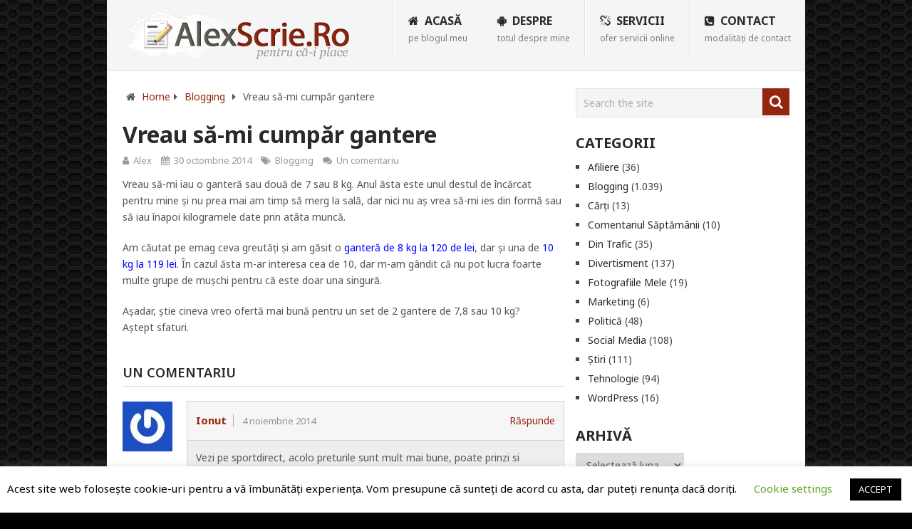

--- FILE ---
content_type: text/html; charset=UTF-8
request_url: https://alexscrie.ro/vreau-sa-mi-cumpar-gantere/
body_size: 17124
content:
<!DOCTYPE html>
<html class="no-js" lang="ro-RO">
<head>
	<meta charset="UTF-8">
	<!-- Always force latest IE rendering engine (even in intranet) & Chrome Frame -->
	<!--[if IE ]>
	<meta http-equiv="X-UA-Compatible" content="IE=edge,chrome=1">
	<![endif]-->
	<link rel="profile" href="https://gmpg.org/xfn/11" />
	
					<link rel="icon" href="https://alexscrie.ro/wp-content/uploads/2023/11/icon.png" type="image/x-icon" />
		
					<meta name="msapplication-TileImage" content="https://alexscrie.ro/wp-content/uploads/2012/12/icon.png">		
					<link rel="apple-touch-icon-precomposed" href="https://alexscrie.ro/wp-content/uploads/2012/12/icon.png">		
					<meta name="viewport" content="width=device-width, initial-scale=1">
			<meta name="apple-mobile-web-app-capable" content="yes">
			<meta name="apple-mobile-web-app-status-bar-style" content="black">
		
				<meta itemprop="name" content="AlexScrie.Ro" />

												<meta itemprop="creator accountablePerson" content="Alexandru Ababei" />
								<link rel="pingback" href="https://alexscrie.ro/xmlrpc.php" />
	<meta name='robots' content='index, follow, max-image-preview:large, max-snippet:-1, max-video-preview:-1' />
<script type="text/javascript">document.documentElement.className = document.documentElement.className.replace( /\bno-js\b/,'js' );</script>
	<!-- This site is optimized with the Yoast SEO plugin v26.6 - https://yoast.com/wordpress/plugins/seo/ -->
	<title>Vreau să-mi cumpăr gantere  - AlexScrie.Ro</title>
	<link rel="canonical" href="https://alexscrie.ro/vreau-sa-mi-cumpar-gantere/" />
	<meta property="og:locale" content="ro_RO" />
	<meta property="og:type" content="article" />
	<meta property="og:title" content="Vreau să-mi cumpăr gantere  - AlexScrie.Ro" />
	<meta property="og:description" content="Vreau să-mi iau o ganteră sau două de 7 sau 8 kg. Anul ăsta este unul destul de încărcat pentru mine și nu prea mai am timp să merg la sală, dar nici nu aș vrea să-mi ies din formă sau să iau înapoi kilogramele date prin atâta muncă. Am căutat pe emag ceva greutăți și am găsit o ganteră de 8 kg la 120 de lei, dar și una de 10 kg la 119 lei. În cazul ăsta m-ar interesa cea de 10, dar m-am gândit că nu pot lucra foarte multe grupe de mușchi pentru că este doar" />
	<meta property="og:url" content="https://alexscrie.ro/vreau-sa-mi-cumpar-gantere/" />
	<meta property="og:site_name" content="AlexScrie.Ro" />
	<meta property="article:publisher" content="https://www.facebook.com/AlexScrieRO" />
	<meta property="article:author" content="https://www.facebook.com/AlexScrieRO" />
	<meta property="article:published_time" content="2014-10-30T21:28:33+00:00" />
	<meta name="author" content="Alex" />
	<meta name="twitter:label1" content="Scris de" />
	<meta name="twitter:data1" content="Alex" />
	<meta name="twitter:label2" content="Timp estimat pentru citire" />
	<meta name="twitter:data2" content="1 minut" />
	<script type="application/ld+json" class="yoast-schema-graph">{"@context":"https://schema.org","@graph":[{"@type":"Article","@id":"https://alexscrie.ro/vreau-sa-mi-cumpar-gantere/#article","isPartOf":{"@id":"https://alexscrie.ro/vreau-sa-mi-cumpar-gantere/"},"author":{"name":"Alex","@id":"https://alexscrie.ro/#/schema/person/2e7472a1b32d0923d6b6b50f9110ad21"},"headline":"Vreau să-mi cumpăr gantere","datePublished":"2014-10-30T21:28:33+00:00","mainEntityOfPage":{"@id":"https://alexscrie.ro/vreau-sa-mi-cumpar-gantere/"},"wordCount":129,"commentCount":1,"publisher":{"@id":"https://alexscrie.ro/#/schema/person/2e7472a1b32d0923d6b6b50f9110ad21"},"articleSection":["Blogging"],"inLanguage":"ro-RO","potentialAction":[{"@type":"CommentAction","name":"Comment","target":["https://alexscrie.ro/vreau-sa-mi-cumpar-gantere/#respond"]}]},{"@type":"WebPage","@id":"https://alexscrie.ro/vreau-sa-mi-cumpar-gantere/","url":"https://alexscrie.ro/vreau-sa-mi-cumpar-gantere/","name":"Vreau să-mi cumpăr gantere - AlexScrie.Ro","isPartOf":{"@id":"https://alexscrie.ro/#website"},"datePublished":"2014-10-30T21:28:33+00:00","breadcrumb":{"@id":"https://alexscrie.ro/vreau-sa-mi-cumpar-gantere/#breadcrumb"},"inLanguage":"ro-RO","potentialAction":[{"@type":"ReadAction","target":["https://alexscrie.ro/vreau-sa-mi-cumpar-gantere/"]}]},{"@type":"BreadcrumbList","@id":"https://alexscrie.ro/vreau-sa-mi-cumpar-gantere/#breadcrumb","itemListElement":[{"@type":"ListItem","position":1,"name":"Home","item":"https://alexscrie.ro/"},{"@type":"ListItem","position":2,"name":"Vreau să-mi cumpăr gantere"}]},{"@type":"WebSite","@id":"https://alexscrie.ro/#website","url":"https://alexscrie.ro/","name":"AlexScrie.Ro","description":"un blog scris de Alexandru Ababei","publisher":{"@id":"https://alexscrie.ro/#/schema/person/2e7472a1b32d0923d6b6b50f9110ad21"},"potentialAction":[{"@type":"SearchAction","target":{"@type":"EntryPoint","urlTemplate":"https://alexscrie.ro/?s={search_term_string}"},"query-input":{"@type":"PropertyValueSpecification","valueRequired":true,"valueName":"search_term_string"}}],"inLanguage":"ro-RO"},{"@type":["Person","Organization"],"@id":"https://alexscrie.ro/#/schema/person/2e7472a1b32d0923d6b6b50f9110ad21","name":"Alex","image":{"@type":"ImageObject","inLanguage":"ro-RO","@id":"https://alexscrie.ro/#/schema/person/image/","url":"https://alexscrie.ro/wp-content/uploads/2018/12/logo-alexscrie-1-e1544991327822.png","contentUrl":"https://alexscrie.ro/wp-content/uploads/2018/12/logo-alexscrie-1-e1544991327822.png","width":250,"height":199,"caption":"Alex"},"logo":{"@id":"https://alexscrie.ro/#/schema/person/image/"},"sameAs":["https://alexscrie.ro/","https://www.facebook.com/AlexScrieRO"]}]}</script>
	<!-- / Yoast SEO plugin. -->


<link rel='dns-prefetch' href='//www.googletagmanager.com' />
<link rel="alternate" type="application/rss+xml" title="AlexScrie.Ro &raquo; Flux" href="https://alexscrie.ro/feed/" />
<link rel="alternate" type="application/rss+xml" title="AlexScrie.Ro &raquo; Flux comentarii" href="https://alexscrie.ro/comments/feed/" />
<link rel="alternate" type="application/rss+xml" title="Flux comentarii AlexScrie.Ro &raquo; Vreau să-mi cumpăr gantere" href="https://alexscrie.ro/vreau-sa-mi-cumpar-gantere/feed/" />
<link rel="alternate" title="oEmbed (JSON)" type="application/json+oembed" href="https://alexscrie.ro/wp-json/oembed/1.0/embed?url=https%3A%2F%2Falexscrie.ro%2Fvreau-sa-mi-cumpar-gantere%2F" />
<link rel="alternate" title="oEmbed (XML)" type="text/xml+oembed" href="https://alexscrie.ro/wp-json/oembed/1.0/embed?url=https%3A%2F%2Falexscrie.ro%2Fvreau-sa-mi-cumpar-gantere%2F&#038;format=xml" />
<style id='wp-img-auto-sizes-contain-inline-css' type='text/css'>
img:is([sizes=auto i],[sizes^="auto," i]){contain-intrinsic-size:3000px 1500px}
/*# sourceURL=wp-img-auto-sizes-contain-inline-css */
</style>
<style id='wp-emoji-styles-inline-css' type='text/css'>

	img.wp-smiley, img.emoji {
		display: inline !important;
		border: none !important;
		box-shadow: none !important;
		height: 1em !important;
		width: 1em !important;
		margin: 0 0.07em !important;
		vertical-align: -0.1em !important;
		background: none !important;
		padding: 0 !important;
	}
/*# sourceURL=wp-emoji-styles-inline-css */
</style>
<style id='wp-block-library-inline-css' type='text/css'>
:root{--wp-block-synced-color:#7a00df;--wp-block-synced-color--rgb:122,0,223;--wp-bound-block-color:var(--wp-block-synced-color);--wp-editor-canvas-background:#ddd;--wp-admin-theme-color:#007cba;--wp-admin-theme-color--rgb:0,124,186;--wp-admin-theme-color-darker-10:#006ba1;--wp-admin-theme-color-darker-10--rgb:0,107,160.5;--wp-admin-theme-color-darker-20:#005a87;--wp-admin-theme-color-darker-20--rgb:0,90,135;--wp-admin-border-width-focus:2px}@media (min-resolution:192dpi){:root{--wp-admin-border-width-focus:1.5px}}.wp-element-button{cursor:pointer}:root .has-very-light-gray-background-color{background-color:#eee}:root .has-very-dark-gray-background-color{background-color:#313131}:root .has-very-light-gray-color{color:#eee}:root .has-very-dark-gray-color{color:#313131}:root .has-vivid-green-cyan-to-vivid-cyan-blue-gradient-background{background:linear-gradient(135deg,#00d084,#0693e3)}:root .has-purple-crush-gradient-background{background:linear-gradient(135deg,#34e2e4,#4721fb 50%,#ab1dfe)}:root .has-hazy-dawn-gradient-background{background:linear-gradient(135deg,#faaca8,#dad0ec)}:root .has-subdued-olive-gradient-background{background:linear-gradient(135deg,#fafae1,#67a671)}:root .has-atomic-cream-gradient-background{background:linear-gradient(135deg,#fdd79a,#004a59)}:root .has-nightshade-gradient-background{background:linear-gradient(135deg,#330968,#31cdcf)}:root .has-midnight-gradient-background{background:linear-gradient(135deg,#020381,#2874fc)}:root{--wp--preset--font-size--normal:16px;--wp--preset--font-size--huge:42px}.has-regular-font-size{font-size:1em}.has-larger-font-size{font-size:2.625em}.has-normal-font-size{font-size:var(--wp--preset--font-size--normal)}.has-huge-font-size{font-size:var(--wp--preset--font-size--huge)}.has-text-align-center{text-align:center}.has-text-align-left{text-align:left}.has-text-align-right{text-align:right}.has-fit-text{white-space:nowrap!important}#end-resizable-editor-section{display:none}.aligncenter{clear:both}.items-justified-left{justify-content:flex-start}.items-justified-center{justify-content:center}.items-justified-right{justify-content:flex-end}.items-justified-space-between{justify-content:space-between}.screen-reader-text{border:0;clip-path:inset(50%);height:1px;margin:-1px;overflow:hidden;padding:0;position:absolute;width:1px;word-wrap:normal!important}.screen-reader-text:focus{background-color:#ddd;clip-path:none;color:#444;display:block;font-size:1em;height:auto;left:5px;line-height:normal;padding:15px 23px 14px;text-decoration:none;top:5px;width:auto;z-index:100000}html :where(.has-border-color){border-style:solid}html :where([style*=border-top-color]){border-top-style:solid}html :where([style*=border-right-color]){border-right-style:solid}html :where([style*=border-bottom-color]){border-bottom-style:solid}html :where([style*=border-left-color]){border-left-style:solid}html :where([style*=border-width]){border-style:solid}html :where([style*=border-top-width]){border-top-style:solid}html :where([style*=border-right-width]){border-right-style:solid}html :where([style*=border-bottom-width]){border-bottom-style:solid}html :where([style*=border-left-width]){border-left-style:solid}html :where(img[class*=wp-image-]){height:auto;max-width:100%}:where(figure){margin:0 0 1em}html :where(.is-position-sticky){--wp-admin--admin-bar--position-offset:var(--wp-admin--admin-bar--height,0px)}@media screen and (max-width:600px){html :where(.is-position-sticky){--wp-admin--admin-bar--position-offset:0px}}

/*# sourceURL=wp-block-library-inline-css */
</style><style id='global-styles-inline-css' type='text/css'>
:root{--wp--preset--aspect-ratio--square: 1;--wp--preset--aspect-ratio--4-3: 4/3;--wp--preset--aspect-ratio--3-4: 3/4;--wp--preset--aspect-ratio--3-2: 3/2;--wp--preset--aspect-ratio--2-3: 2/3;--wp--preset--aspect-ratio--16-9: 16/9;--wp--preset--aspect-ratio--9-16: 9/16;--wp--preset--color--black: #000000;--wp--preset--color--cyan-bluish-gray: #abb8c3;--wp--preset--color--white: #ffffff;--wp--preset--color--pale-pink: #f78da7;--wp--preset--color--vivid-red: #cf2e2e;--wp--preset--color--luminous-vivid-orange: #ff6900;--wp--preset--color--luminous-vivid-amber: #fcb900;--wp--preset--color--light-green-cyan: #7bdcb5;--wp--preset--color--vivid-green-cyan: #00d084;--wp--preset--color--pale-cyan-blue: #8ed1fc;--wp--preset--color--vivid-cyan-blue: #0693e3;--wp--preset--color--vivid-purple: #9b51e0;--wp--preset--gradient--vivid-cyan-blue-to-vivid-purple: linear-gradient(135deg,rgb(6,147,227) 0%,rgb(155,81,224) 100%);--wp--preset--gradient--light-green-cyan-to-vivid-green-cyan: linear-gradient(135deg,rgb(122,220,180) 0%,rgb(0,208,130) 100%);--wp--preset--gradient--luminous-vivid-amber-to-luminous-vivid-orange: linear-gradient(135deg,rgb(252,185,0) 0%,rgb(255,105,0) 100%);--wp--preset--gradient--luminous-vivid-orange-to-vivid-red: linear-gradient(135deg,rgb(255,105,0) 0%,rgb(207,46,46) 100%);--wp--preset--gradient--very-light-gray-to-cyan-bluish-gray: linear-gradient(135deg,rgb(238,238,238) 0%,rgb(169,184,195) 100%);--wp--preset--gradient--cool-to-warm-spectrum: linear-gradient(135deg,rgb(74,234,220) 0%,rgb(151,120,209) 20%,rgb(207,42,186) 40%,rgb(238,44,130) 60%,rgb(251,105,98) 80%,rgb(254,248,76) 100%);--wp--preset--gradient--blush-light-purple: linear-gradient(135deg,rgb(255,206,236) 0%,rgb(152,150,240) 100%);--wp--preset--gradient--blush-bordeaux: linear-gradient(135deg,rgb(254,205,165) 0%,rgb(254,45,45) 50%,rgb(107,0,62) 100%);--wp--preset--gradient--luminous-dusk: linear-gradient(135deg,rgb(255,203,112) 0%,rgb(199,81,192) 50%,rgb(65,88,208) 100%);--wp--preset--gradient--pale-ocean: linear-gradient(135deg,rgb(255,245,203) 0%,rgb(182,227,212) 50%,rgb(51,167,181) 100%);--wp--preset--gradient--electric-grass: linear-gradient(135deg,rgb(202,248,128) 0%,rgb(113,206,126) 100%);--wp--preset--gradient--midnight: linear-gradient(135deg,rgb(2,3,129) 0%,rgb(40,116,252) 100%);--wp--preset--font-size--small: 13px;--wp--preset--font-size--medium: 20px;--wp--preset--font-size--large: 36px;--wp--preset--font-size--x-large: 42px;--wp--preset--spacing--20: 0.44rem;--wp--preset--spacing--30: 0.67rem;--wp--preset--spacing--40: 1rem;--wp--preset--spacing--50: 1.5rem;--wp--preset--spacing--60: 2.25rem;--wp--preset--spacing--70: 3.38rem;--wp--preset--spacing--80: 5.06rem;--wp--preset--shadow--natural: 6px 6px 9px rgba(0, 0, 0, 0.2);--wp--preset--shadow--deep: 12px 12px 50px rgba(0, 0, 0, 0.4);--wp--preset--shadow--sharp: 6px 6px 0px rgba(0, 0, 0, 0.2);--wp--preset--shadow--outlined: 6px 6px 0px -3px rgb(255, 255, 255), 6px 6px rgb(0, 0, 0);--wp--preset--shadow--crisp: 6px 6px 0px rgb(0, 0, 0);}:where(.is-layout-flex){gap: 0.5em;}:where(.is-layout-grid){gap: 0.5em;}body .is-layout-flex{display: flex;}.is-layout-flex{flex-wrap: wrap;align-items: center;}.is-layout-flex > :is(*, div){margin: 0;}body .is-layout-grid{display: grid;}.is-layout-grid > :is(*, div){margin: 0;}:where(.wp-block-columns.is-layout-flex){gap: 2em;}:where(.wp-block-columns.is-layout-grid){gap: 2em;}:where(.wp-block-post-template.is-layout-flex){gap: 1.25em;}:where(.wp-block-post-template.is-layout-grid){gap: 1.25em;}.has-black-color{color: var(--wp--preset--color--black) !important;}.has-cyan-bluish-gray-color{color: var(--wp--preset--color--cyan-bluish-gray) !important;}.has-white-color{color: var(--wp--preset--color--white) !important;}.has-pale-pink-color{color: var(--wp--preset--color--pale-pink) !important;}.has-vivid-red-color{color: var(--wp--preset--color--vivid-red) !important;}.has-luminous-vivid-orange-color{color: var(--wp--preset--color--luminous-vivid-orange) !important;}.has-luminous-vivid-amber-color{color: var(--wp--preset--color--luminous-vivid-amber) !important;}.has-light-green-cyan-color{color: var(--wp--preset--color--light-green-cyan) !important;}.has-vivid-green-cyan-color{color: var(--wp--preset--color--vivid-green-cyan) !important;}.has-pale-cyan-blue-color{color: var(--wp--preset--color--pale-cyan-blue) !important;}.has-vivid-cyan-blue-color{color: var(--wp--preset--color--vivid-cyan-blue) !important;}.has-vivid-purple-color{color: var(--wp--preset--color--vivid-purple) !important;}.has-black-background-color{background-color: var(--wp--preset--color--black) !important;}.has-cyan-bluish-gray-background-color{background-color: var(--wp--preset--color--cyan-bluish-gray) !important;}.has-white-background-color{background-color: var(--wp--preset--color--white) !important;}.has-pale-pink-background-color{background-color: var(--wp--preset--color--pale-pink) !important;}.has-vivid-red-background-color{background-color: var(--wp--preset--color--vivid-red) !important;}.has-luminous-vivid-orange-background-color{background-color: var(--wp--preset--color--luminous-vivid-orange) !important;}.has-luminous-vivid-amber-background-color{background-color: var(--wp--preset--color--luminous-vivid-amber) !important;}.has-light-green-cyan-background-color{background-color: var(--wp--preset--color--light-green-cyan) !important;}.has-vivid-green-cyan-background-color{background-color: var(--wp--preset--color--vivid-green-cyan) !important;}.has-pale-cyan-blue-background-color{background-color: var(--wp--preset--color--pale-cyan-blue) !important;}.has-vivid-cyan-blue-background-color{background-color: var(--wp--preset--color--vivid-cyan-blue) !important;}.has-vivid-purple-background-color{background-color: var(--wp--preset--color--vivid-purple) !important;}.has-black-border-color{border-color: var(--wp--preset--color--black) !important;}.has-cyan-bluish-gray-border-color{border-color: var(--wp--preset--color--cyan-bluish-gray) !important;}.has-white-border-color{border-color: var(--wp--preset--color--white) !important;}.has-pale-pink-border-color{border-color: var(--wp--preset--color--pale-pink) !important;}.has-vivid-red-border-color{border-color: var(--wp--preset--color--vivid-red) !important;}.has-luminous-vivid-orange-border-color{border-color: var(--wp--preset--color--luminous-vivid-orange) !important;}.has-luminous-vivid-amber-border-color{border-color: var(--wp--preset--color--luminous-vivid-amber) !important;}.has-light-green-cyan-border-color{border-color: var(--wp--preset--color--light-green-cyan) !important;}.has-vivid-green-cyan-border-color{border-color: var(--wp--preset--color--vivid-green-cyan) !important;}.has-pale-cyan-blue-border-color{border-color: var(--wp--preset--color--pale-cyan-blue) !important;}.has-vivid-cyan-blue-border-color{border-color: var(--wp--preset--color--vivid-cyan-blue) !important;}.has-vivid-purple-border-color{border-color: var(--wp--preset--color--vivid-purple) !important;}.has-vivid-cyan-blue-to-vivid-purple-gradient-background{background: var(--wp--preset--gradient--vivid-cyan-blue-to-vivid-purple) !important;}.has-light-green-cyan-to-vivid-green-cyan-gradient-background{background: var(--wp--preset--gradient--light-green-cyan-to-vivid-green-cyan) !important;}.has-luminous-vivid-amber-to-luminous-vivid-orange-gradient-background{background: var(--wp--preset--gradient--luminous-vivid-amber-to-luminous-vivid-orange) !important;}.has-luminous-vivid-orange-to-vivid-red-gradient-background{background: var(--wp--preset--gradient--luminous-vivid-orange-to-vivid-red) !important;}.has-very-light-gray-to-cyan-bluish-gray-gradient-background{background: var(--wp--preset--gradient--very-light-gray-to-cyan-bluish-gray) !important;}.has-cool-to-warm-spectrum-gradient-background{background: var(--wp--preset--gradient--cool-to-warm-spectrum) !important;}.has-blush-light-purple-gradient-background{background: var(--wp--preset--gradient--blush-light-purple) !important;}.has-blush-bordeaux-gradient-background{background: var(--wp--preset--gradient--blush-bordeaux) !important;}.has-luminous-dusk-gradient-background{background: var(--wp--preset--gradient--luminous-dusk) !important;}.has-pale-ocean-gradient-background{background: var(--wp--preset--gradient--pale-ocean) !important;}.has-electric-grass-gradient-background{background: var(--wp--preset--gradient--electric-grass) !important;}.has-midnight-gradient-background{background: var(--wp--preset--gradient--midnight) !important;}.has-small-font-size{font-size: var(--wp--preset--font-size--small) !important;}.has-medium-font-size{font-size: var(--wp--preset--font-size--medium) !important;}.has-large-font-size{font-size: var(--wp--preset--font-size--large) !important;}.has-x-large-font-size{font-size: var(--wp--preset--font-size--x-large) !important;}
/*# sourceURL=global-styles-inline-css */
</style>

<style id='classic-theme-styles-inline-css' type='text/css'>
/*! This file is auto-generated */
.wp-block-button__link{color:#fff;background-color:#32373c;border-radius:9999px;box-shadow:none;text-decoration:none;padding:calc(.667em + 2px) calc(1.333em + 2px);font-size:1.125em}.wp-block-file__button{background:#32373c;color:#fff;text-decoration:none}
/*# sourceURL=/wp-includes/css/classic-themes.min.css */
</style>
<link rel='stylesheet' id='cookie-law-info-css' href='https://alexscrie.ro/wp-content/plugins/cookie-law-info/legacy/public/css/cookie-law-info-public.css' type='text/css' media='all' />
<link rel='stylesheet' id='cookie-law-info-gdpr-css' href='https://alexscrie.ro/wp-content/plugins/cookie-law-info/legacy/public/css/cookie-law-info-gdpr.css' type='text/css' media='all' />
<link rel='stylesheet' id='affcoups-css' href='https://alexscrie.ro/wp-content/plugins/affiliate-coupons/assets/dist/css/main.css' type='text/css' media='all' />
<link rel='stylesheet' id='dashicons-css' href='https://alexscrie.ro/wp-includes/css/dashicons.min.css' type='text/css' media='all' />
<link rel='stylesheet' id='pointpro-stylesheet-css' href='https://alexscrie.ro/wp-content/themes/mts_point_pro/style.css' type='text/css' media='all' />
<style id='pointpro-stylesheet-inline-css' type='text/css'>

        body {background-color:#000000;background-image:url(https://alexscrie.ro/wp-content/themes/mts_point_pro/images/hbg18.png);}
        .pace .pace-progress, #mobile-menu-wrapper ul li a:hover, .ball-pulse > div { background: #942610; }
        a, a:hover, .copyrights a, .single_post a, .textwidget a, .pnavigation2 a, #sidebar a:hover, .copyrights a:hover, #site-footer .widget li a:hover, .related-posts a:hover, .reply a, .title a:hover, .post-info a:hover, .comm, #tabber .inside li a:hover, .readMore a:hover, .fn a, .latestPost .title a:hover, #site-footer .footer-navigation a:hover, #secondary-navigation ul ul li:hover > a, .project-item:hover .project-title, .trending-articles li a:hover { color:#942610; }
        a#pull, #commentform input#submit, .contact-form #mtscontact_submit, #move-to-top:hover, #searchform .fa-search, .pagination a, li.page-numbers, .page-numbers.dots, #tabber ul.tabs li a.selected, .tagcloud a:hover, .latestPost-review-wrapper, .latestPost .review-type-circle.wp-review-show-total, .tagcloud a, .widget .owl-prev:hover, .widget .owl-next:hover, .widget .review-total-only, .widget .tab-content .review-type-star.review-total-only, .widget .wpt_widget_content #tags-tab-content ul li a, .feature-icon, .btn-archive-link.project-categories .btn.active, .btn-archive-link.project-categories a:hover, #wpmm-megamenu .review-total-only, #load-posts a, a.header-button, #features .feature-icon, #team .social-list a, .thecategory, .woocommerce a.button, .woocommerce-page a.button, .woocommerce button.button, .woocommerce-page button.button, .woocommerce input.button, .woocommerce-page input.button, .woocommerce #respond input#submit, .woocommerce-page #respond input#submit, .woocommerce #content input.button, .woocommerce-page #content input.button, .woocommerce nav.woocommerce-pagination ul li a, .woocommerce-page nav.woocommerce-pagination ul li a, .woocommerce #content nav.woocommerce-pagination ul li a, .woocommerce-page #content nav.woocommerce-pagination ul li a, .woocommerce .bypostauthor:after, #searchsubmit, .woocommerce nav.woocommerce-pagination ul li a:focus, .woocommerce-page nav.woocommerce-pagination ul li a:focus, .woocommerce #content nav.woocommerce-pagination ul li a:focus, .woocommerce-page #content nav.woocommerce-pagination ul li a:focus, .woocommerce nav.woocommerce-pagination ul li .page-numbers.dots, .woocommerce a.button, .woocommerce-page a.button, .woocommerce button.button, .woocommerce-page button.button, .woocommerce input.button, .woocommerce-page input.button, .woocommerce #respond input#submit, .woocommerce-page #respond input#submit, .woocommerce #content input.button, .woocommerce-page #content input.button, .woocommerce #respond input#submit.alt, .woocommerce a.button.alt, .woocommerce button.button.alt, .woocommerce input.button.alt, .woocommerce-product-search input[type='submit'], .woocommerce-account .woocommerce-MyAccount-navigation li.is-active, .woocommerce-product-search button[type='submit'], .woocommerce .woocommerce-widget-layered-nav-dropdown__submit { background-color:#942610; color: #fff!important; }
        .copyrights .toplink:hover { border-color:#942610; }

        
        .shareit, .ss-full-width .shareit { top: 282px; left: auto; margin: 0 0 0 -123px; width: 90px; position: fixed; padding: 5px; } .share-item {margin: 2px;}
        
        .bypostauthor>div .fn:after { content: "Author";   position: relative; padding: 3px 7px; font-size: 12px; margin-left: 4px; font-weight: normal; border-radius: 3px; background: #242424; color: #FFF; }
        
        
            
/*# sourceURL=pointpro-stylesheet-inline-css */
</style>
<link rel='stylesheet' id='fontawesome-css' href='https://alexscrie.ro/wp-content/themes/mts_point_pro/css/font-awesome.min.css' type='text/css' media='all' />
<link rel='stylesheet' id='responsive-css' href='https://alexscrie.ro/wp-content/themes/mts_point_pro/css/responsive.css' type='text/css' media='all' />
<script type="text/javascript" src="https://alexscrie.ro/wp-includes/js/jquery/jquery.min.js" id="jquery-core-js"></script>
<script type="text/javascript" src="https://alexscrie.ro/wp-includes/js/jquery/jquery-migrate.min.js" id="jquery-migrate-js"></script>
<script type="text/javascript" id="cookie-law-info-js-extra">
/* <![CDATA[ */
var Cli_Data = {"nn_cookie_ids":[],"cookielist":[],"non_necessary_cookies":[],"ccpaEnabled":"","ccpaRegionBased":"","ccpaBarEnabled":"","strictlyEnabled":["necessary","obligatoire"],"ccpaType":"gdpr","js_blocking":"","custom_integration":"","triggerDomRefresh":"","secure_cookies":""};
var cli_cookiebar_settings = {"animate_speed_hide":"500","animate_speed_show":"500","background":"#FFF","border":"#b1a6a6c2","border_on":"","button_1_button_colour":"#000","button_1_button_hover":"#000000","button_1_link_colour":"#fff","button_1_as_button":"1","button_1_new_win":"","button_2_button_colour":"#333","button_2_button_hover":"#292929","button_2_link_colour":"#444","button_2_as_button":"","button_2_hidebar":"","button_3_button_colour":"#000","button_3_button_hover":"#000000","button_3_link_colour":"#fff","button_3_as_button":"1","button_3_new_win":"","button_4_button_colour":"#000","button_4_button_hover":"#000000","button_4_link_colour":"#62a329","button_4_as_button":"","button_7_button_colour":"#61a229","button_7_button_hover":"#4e8221","button_7_link_colour":"#fff","button_7_as_button":"1","button_7_new_win":"","font_family":"inherit","header_fix":"","notify_animate_hide":"1","notify_animate_show":"","notify_div_id":"#cookie-law-info-bar","notify_position_horizontal":"right","notify_position_vertical":"bottom","scroll_close":"","scroll_close_reload":"","accept_close_reload":"","reject_close_reload":"","showagain_tab":"1","showagain_background":"#fff","showagain_border":"#000","showagain_div_id":"#cookie-law-info-again","showagain_x_position":"100px","text":"#000","show_once_yn":"","show_once":"10000","logging_on":"","as_popup":"","popup_overlay":"1","bar_heading_text":"","cookie_bar_as":"banner","popup_showagain_position":"bottom-right","widget_position":"left"};
var log_object = {"ajax_url":"https://alexscrie.ro/wp-admin/admin-ajax.php"};
//# sourceURL=cookie-law-info-js-extra
/* ]]> */
</script>
<script type="text/javascript" src="https://alexscrie.ro/wp-content/plugins/cookie-law-info/legacy/public/js/cookie-law-info-public.js" id="cookie-law-info-js"></script>

<!-- Google tag (gtag.js) snippet added by Site Kit -->
<!-- Google Analytics snippet added by Site Kit -->
<script type="text/javascript" src="https://www.googletagmanager.com/gtag/js?id=GT-PH3FX3QD" id="google_gtagjs-js" async></script>
<script type="text/javascript" id="google_gtagjs-js-after">
/* <![CDATA[ */
window.dataLayer = window.dataLayer || [];function gtag(){dataLayer.push(arguments);}
gtag("set","linker",{"domains":["alexscrie.ro"]});
gtag("js", new Date());
gtag("set", "developer_id.dZTNiMT", true);
gtag("config", "GT-PH3FX3QD");
 window._googlesitekit = window._googlesitekit || {}; window._googlesitekit.throttledEvents = []; window._googlesitekit.gtagEvent = (name, data) => { var key = JSON.stringify( { name, data } ); if ( !! window._googlesitekit.throttledEvents[ key ] ) { return; } window._googlesitekit.throttledEvents[ key ] = true; setTimeout( () => { delete window._googlesitekit.throttledEvents[ key ]; }, 5 ); gtag( "event", name, { ...data, event_source: "site-kit" } ); }; 
//# sourceURL=google_gtagjs-js-after
/* ]]> */
</script>
<link rel="https://api.w.org/" href="https://alexscrie.ro/wp-json/" /><link rel="alternate" title="JSON" type="application/json" href="https://alexscrie.ro/wp-json/wp/v2/posts/2984" /><link rel="EditURI" type="application/rsd+xml" title="RSD" href="https://alexscrie.ro/xmlrpc.php?rsd" />
<meta name="generator" content="WordPress 6.9" />
<link rel='shortlink' href='https://alexscrie.ro/?p=2984' />
<meta name="generator" content="Site Kit by Google 1.168.0" /><link href="//fonts.googleapis.com/css?family=Noto+Sans:700|Noto+Sans:normal|Noto+Sans:600&amp;subset=latin" rel="stylesheet" type="text/css">
<style type="text/css">
.menu li, .menu li a { font-family: 'Noto Sans'; font-weight: 700; font-size: 16px; color: #2a2a2a;text-transform: uppercase; }
.latestPost .title a { font-family: 'Noto Sans'; font-weight: 700; font-size: 18px; color: #2a2a2a; }
.single-title { font-family: 'Noto Sans'; font-weight: 700; font-size: 32px; color: #2a2a2a;text-transform: uppercase; }
body { font-family: 'Noto Sans'; font-weight: normal; font-size: 14px; color: #555555; }
.widget h3 { font-family: 'Noto Sans'; font-weight: 700; font-size: 20px; color: #2a2a2a; }
#sidebar .widget { font-family: 'Noto Sans'; font-weight: normal; font-size: 14px; color: #444444; }
.footer-widgets { font-family: 'Noto Sans'; font-weight: normal; font-size: 14px; color: #444444; }
h1 { font-family: 'Noto Sans'; font-weight: 600; font-size: 28px; color: #2a2a2a; }
h2 { font-family: 'Noto Sans'; font-weight: 600; font-size: 24px; color: #2a2a2a; }
h3 { font-family: 'Noto Sans'; font-weight: 600; font-size: 22px; color: #2a2a2a; }
h4 { font-family: 'Noto Sans'; font-weight: 600; font-size: 20px; color: #2a2a2a; }
h5 { font-family: 'Noto Sans'; font-weight: 600; font-size: 18px; color: #2a2a2a; }
h6 { font-family: 'Noto Sans'; font-weight: 600; font-size: 16px; color: #2a2a2a; }
</style>
<style type="text/css">.recentcomments a{display:inline !important;padding:0 !important;margin:0 !important;}</style><link rel="icon" href="https://alexscrie.ro/wp-content/uploads/2012/12/icon.png" sizes="32x32" />
<link rel="icon" href="https://alexscrie.ro/wp-content/uploads/2012/12/icon.png" sizes="192x192" />
<link rel="apple-touch-icon" href="https://alexscrie.ro/wp-content/uploads/2012/12/icon.png" />
<meta name="msapplication-TileImage" content="https://alexscrie.ro/wp-content/uploads/2012/12/icon.png" />
		<style type="text/css" id="wp-custom-css">
			#wp-calendar caption {
    display: none;
}
.single-title {
    text-transform: none;
}
.post-single-content h2 {
 text-transform: none;
}
.post-single-content h3 {
 text-transform: none;
}
.post-single-content h4 {
 text-transform: none;
}
		</style>
		</head>
<body id="blog" class="wp-singular post-template-default single single-post postid-2984 single-format-standard wp-embed-responsive wp-theme-mts_point_pro main default cslayout" itemscope itemtype="http://schema.org/WebPage">       
	<div class="main-container">
					<header id="site-header" role="banner" itemscope itemtype="http://schema.org/WPHeader">
				<div id="header">
					<div class="logo-wrap">
														<h2 id="logo" class="image-logo" itemprop="headline">
									<a href="https://alexscrie.ro"><img src="https://alexscrie.ro/wp-content/uploads/2023/11/logo.png" alt="AlexScrie.Ro"  width="373" height="77"></a>
								</h2><!-- END #logo -->
																		</div>
											<div id="secondary-navigation" role="navigation" itemscope itemtype="http://schema.org/SiteNavigationElement">
							<a href="#" id="pull" class="toggle-mobile-menu">Menu</a>
															<nav class="navigation clearfix mobile-menu-wrapper">
																			<ul id="menu-x" class="menu clearfix"><li id="menu-item-5" class="menu-item menu-item-type-custom menu-item-object-custom menu-item-home menu-item-5"><a href="https://alexscrie.ro/"><i class="fa fa-home"></i> Acasă<br><span class="sub">pe blogul meu</span></a></li>
<li id="menu-item-10" class="menu-item menu-item-type-custom menu-item-object-custom menu-item-10"><a href="https://alexscrie.ro/despre/"><i class="fa fa-android"></i> Despre<br><span class="sub">totul despre mine</span></a></li>
<li id="menu-item-4999" class="menu-item menu-item-type-post_type menu-item-object-page menu-item-4999"><a href="https://alexscrie.ro/servicii/"><i class="fa fa-unlink"></i> Servicii<br><span class="sub">ofer servicii online</span></a></li>
<li id="menu-item-7" class="menu-item menu-item-type-custom menu-item-object-custom menu-item-7"><a href="https://alexscrie.ro/contact/"><i class="fa fa-phone-square"></i> Contact<br><span class="sub">modalități de contact</span></a></li>
</ul>																	</nav>
													</div>
									</div><!--#header-->
			</header>
			<div id="page" class="single">
	
	<article class="article">
		<div id="content_box">
							<div id="post-2984" class="g post post-2984 type-post status-publish format-standard hentry category-blogging">
					<div class="breadcrumb" itemscope itemtype="https://schema.org/BreadcrumbList"><div><i class="fa fa-home"></i></div> <div itemprop="itemListElement" itemscope
	      itemtype="https://schema.org/ListItem" class="root"><a href="https://alexscrie.ro" itemprop="item"><span itemprop="name">Home</span><meta itemprop="position" content="1" /></a></div><div><i class="fa fa-caret-right"></i></div><div itemprop="itemListElement" itemscope
				      itemtype="https://schema.org/ListItem"><a href="https://alexscrie.ro/categoria/blogging/" itemprop="item"><span itemprop="name">Blogging</span><meta itemprop="position" content="2" /></a></div><div><i class="fa fa-caret-right"></i></div><div itemprop="itemListElement" itemscope itemtype="https://schema.org/ListItem"><span itemprop="name">Vreau să-mi cumpăr gantere</span><meta itemprop="position" content="3" /></div></div>								<div class="single_post">
									<header>
																					<h1 class="title single-title entry-title">Vreau să-mi cumpăr gantere</h1>
														<div class="post-info">
								<span class="theauthor"><i class="fa fa-user"></i> <span><a href="https://alexscrie.ro/author/admin/" title="Articole de Alex" rel="author">Alex</a></span></span>
								<span class="thetime date updated"><i class="fa fa-calendar"></i> <span>30 octombrie 2014</span></span>
								<span class="thecategory"><i class="fa fa-tags"></i> <a href="https://alexscrie.ro/categoria/blogging/" title="View all posts in Blogging">Blogging</a></span>
								<span class="thecomment"><i class="fa fa-comments"></i> <a href="https://alexscrie.ro/vreau-sa-mi-cumpar-gantere/#comments" itemprop="interactionCount">Un comentariu</a></span>
							</div>
												</header><!--.headline_area-->
									<div class="post-single-content box mark-links entry-content">
																				<div class="thecontent">
											<p>Vreau să-mi iau o ganteră sau două de 7 sau 8 kg. Anul ăsta este unul destul de încărcat pentru mine și nu prea mai am timp să merg la sală, dar nici nu aș vrea să-mi ies din formă sau să iau înapoi kilogramele date prin atâta muncă.</p>
<p>Am căutat pe emag ceva greutăți și am găsit o <span style="color: #0000ff;"><a style="color: #0000ff;" title="gantera 8 kg" href="http://profitshare.ro/l/1002524" target="_blank">ganteră de 8 kg la 120 de lei</a></span>, dar și una de <span style="color: #0000ff;"><a style="color: #0000ff;" title="gantera 10 kg" href="http://profitshare.ro/l/1002522" target="_blank">10 kg la 119 lei</a></span>. În cazul ăsta m-ar interesa cea de 10, dar m-am gândit că nu pot lucra foarte multe grupe de mușchi pentru că este doar una singură. </p>
<p>Așadar, știe cineva vreo ofertă mai bună pentru un set de 2 gantere de 7,8 sau 10 kg?<br />
Aștept sfaturi.</p>
										</div>
																			</div><!--.post-single-content-->
								</div><!--.single_post-->
												</div><!--.g post-->
					<div id="comments">
		<h4 class="total-comments">Un comentariu</h4>
		<ol class="commentlist">
			        <li class="comment even thread-even depth-1" id="li-comment-6969">
                                <div id="comment-6969" itemscope itemtype="http://schema.org/UserComments">
                        <div class="comment-author vcard">
                            <img alt='' src='https://secure.gravatar.com/avatar/7bb1ab1fa00a40c4f65ae1a65b7a3c57e6a75d3e0be6ac7b99e3a12d99e86fdd?s=70&#038;r=g' srcset='https://secure.gravatar.com/avatar/7bb1ab1fa00a40c4f65ae1a65b7a3c57e6a75d3e0be6ac7b99e3a12d99e86fdd?s=140&#038;r=g 2x' class='avatar avatar-70 photo' height='70' width='70' decoding='async'/>                            <div class="comment-metadata">
                                <span class="fn" itemprop="creator" itemscope itemtype="http://schema.org/Person"><span itemprop="name"><a href="http://serviciipe.net/" class="url" rel="ugc external nofollow">Ionut</a></span></span>                                                                    <span class="ago">4 noiembrie 2014</span>
                                                                <span class="comment-meta">
                                                                    </span>
                                <span class="reply">
                                    <a rel="nofollow" class="comment-reply-link" href="#comment-6969" data-commentid="6969" data-postid="2984" data-belowelement="comment-6969" data-respondelement="respond" data-replyto="Răspunde-i lui Ionut" aria-label="Răspunde-i lui Ionut">Răspunde</a>                                </span>
                            </div>
                        </div>
                                                <div class="commentmetadata">
                            <div class="commenttext" itemprop="commentText">
                                <p>Vezi pe sportdirect, acolo preturile sunt mult mai bune, poate prinzi si reduceri. Eu mi-am cumparat doua gantere de 4kg la 8 lire, un pret numai bun, zic.</p>
                            </div>
                        </div>
                    </div>
                        <!-- WP adds </li> -->
    </li><!-- #comment-## -->
		</ol>
	</div>

	<div id="commentsAdd">
		<div id="respond" class="box m-t-6">
				<div id="respond" class="comment-respond">
		<h4 id="reply-title" class="comment-reply-title">Lasă-mi un comentariu! <small><a rel="nofollow" id="cancel-comment-reply-link" href="/vreau-sa-mi-cumpar-gantere/#respond" style="display:none;">Cancel Reply</a></small></h4><form action="https://alexscrie.ro/wp-comments-post.php" method="post" id="commentform" class="comment-form"><p class="comment-form-comment"><textarea id="comment" name="comment" cols="45" rows="8" aria-required="true" placeholder="Comment Text*"></textarea></p><p class="comment-form-author"><input id="author" name="author" aria-required="true" placeholder="Name*"></input></p>
<p class="comment-form-email"><input id="email" name="email" placeholder="Email*"></input></p>
<p class="comment-form-url"><input id="url" name="url" placeholder="Website"></input></p>
<p class="form-submit"><input name="submit" type="submit" id="submit" class="submit" value="Post Comment" /> <input type='hidden' name='comment_post_ID' value='2984' id='comment_post_ID' />
<input type='hidden' name='comment_parent' id='comment_parent' value='0' />
</p><p style="display: none;"><input type="hidden" id="akismet_comment_nonce" name="akismet_comment_nonce" value="0e4f8f8e8d" /></p><p style="display: none !important;" class="akismet-fields-container" data-prefix="ak_"><label>&#916;<textarea name="ak_hp_textarea" cols="45" rows="8" maxlength="100"></textarea></label><input type="hidden" id="ak_js_1" name="ak_js" value="32"/><script>document.getElementById( "ak_js_1" ).setAttribute( "value", ( new Date() ).getTime() );</script></p></form>	</div><!-- #respond -->
	<p class="akismet_comment_form_privacy_notice">Acest site folosește Akismet pentru a reduce spamul. <a href="https://akismet.com/privacy/" target="_blank" rel="nofollow noopener">Află cum sunt procesate datele comentariilor tale</a>.</p>		</div>
	</div>
					</div>
	</article>
		<aside id="sidebar" class="sidebar c-4-12 mts-sidebar-sidebar" role="complementary" itemscope itemtype="http://schema.org/WPSideBar">
		<div id="search-2" class="widget widget_search"><form method="get" id="searchform" class="search-form" action="https://alexscrie.ro" _lpchecked="1">
	<fieldset>
		<input type="search" name="s" id="s" value="" placeholder="Search the site"  />
		<button id="search-image" class="sbutton" type="submit" value="">
    		<i class="fa fa-search"></i>
		</button>
	</fieldset>
</form></div><div id="categories-3" class="widget widget_categories"><h3 class="widget-title">Categorii</h3>
			<ul>
					<li class="cat-item cat-item-2338"><a href="https://alexscrie.ro/categoria/afiliere/">Afiliere</a> (36)
</li>
	<li class="cat-item cat-item-1"><a href="https://alexscrie.ro/categoria/blogging/">Blogging</a> (1.039)
</li>
	<li class="cat-item cat-item-1625"><a href="https://alexscrie.ro/categoria/carti/">Cărți</a> (13)
</li>
	<li class="cat-item cat-item-171"><a href="https://alexscrie.ro/categoria/comentariul-saptamanii/">Comentariul Săptămânii</a> (10)
</li>
	<li class="cat-item cat-item-1294"><a href="https://alexscrie.ro/categoria/din-trafic/">Din Trafic</a> (35)
</li>
	<li class="cat-item cat-item-88"><a href="https://alexscrie.ro/categoria/divertisment/">Divertisment</a> (137)
</li>
	<li class="cat-item cat-item-284"><a href="https://alexscrie.ro/categoria/fotografiile-mele/">Fotografiile Mele</a> (19)
</li>
	<li class="cat-item cat-item-2617"><a href="https://alexscrie.ro/categoria/marketing/">Marketing</a> (6)
</li>
	<li class="cat-item cat-item-562"><a href="https://alexscrie.ro/categoria/politica-2/">Politică</a> (48)
</li>
	<li class="cat-item cat-item-10"><a href="https://alexscrie.ro/categoria/social-media/">Social Media</a> (108)
</li>
	<li class="cat-item cat-item-44"><a href="https://alexscrie.ro/categoria/stiri/">Știri</a> (111)
</li>
	<li class="cat-item cat-item-31"><a href="https://alexscrie.ro/categoria/tehnologie/">Tehnologie</a> (94)
</li>
	<li class="cat-item cat-item-288"><a href="https://alexscrie.ro/categoria/wordpress/">WordPress</a> (16)
</li>
			</ul>

			</div><div id="archives-4" class="widget widget_archive"><h3 class="widget-title">Arhivă</h3>		<label class="screen-reader-text" for="archives-dropdown-4">Arhivă</label>
		<select id="archives-dropdown-4" name="archive-dropdown">
			
			<option value="">Selectează luna</option>
				<option value='https://alexscrie.ro/2025/12/'> decembrie 2025 </option>
	<option value='https://alexscrie.ro/2025/11/'> noiembrie 2025 </option>
	<option value='https://alexscrie.ro/2025/10/'> octombrie 2025 </option>
	<option value='https://alexscrie.ro/2025/09/'> septembrie 2025 </option>
	<option value='https://alexscrie.ro/2025/08/'> august 2025 </option>
	<option value='https://alexscrie.ro/2025/06/'> iunie 2025 </option>
	<option value='https://alexscrie.ro/2025/05/'> mai 2025 </option>
	<option value='https://alexscrie.ro/2025/01/'> ianuarie 2025 </option>
	<option value='https://alexscrie.ro/2024/12/'> decembrie 2024 </option>
	<option value='https://alexscrie.ro/2024/10/'> octombrie 2024 </option>
	<option value='https://alexscrie.ro/2024/07/'> iulie 2024 </option>
	<option value='https://alexscrie.ro/2024/06/'> iunie 2024 </option>
	<option value='https://alexscrie.ro/2024/05/'> mai 2024 </option>
	<option value='https://alexscrie.ro/2024/04/'> aprilie 2024 </option>
	<option value='https://alexscrie.ro/2024/03/'> martie 2024 </option>
	<option value='https://alexscrie.ro/2024/02/'> februarie 2024 </option>
	<option value='https://alexscrie.ro/2024/01/'> ianuarie 2024 </option>
	<option value='https://alexscrie.ro/2023/12/'> decembrie 2023 </option>
	<option value='https://alexscrie.ro/2023/11/'> noiembrie 2023 </option>
	<option value='https://alexscrie.ro/2023/10/'> octombrie 2023 </option>
	<option value='https://alexscrie.ro/2023/09/'> septembrie 2023 </option>
	<option value='https://alexscrie.ro/2023/08/'> august 2023 </option>
	<option value='https://alexscrie.ro/2023/07/'> iulie 2023 </option>
	<option value='https://alexscrie.ro/2023/06/'> iunie 2023 </option>
	<option value='https://alexscrie.ro/2023/05/'> mai 2023 </option>
	<option value='https://alexscrie.ro/2023/04/'> aprilie 2023 </option>
	<option value='https://alexscrie.ro/2023/03/'> martie 2023 </option>
	<option value='https://alexscrie.ro/2023/02/'> februarie 2023 </option>
	<option value='https://alexscrie.ro/2023/01/'> ianuarie 2023 </option>
	<option value='https://alexscrie.ro/2022/12/'> decembrie 2022 </option>
	<option value='https://alexscrie.ro/2022/11/'> noiembrie 2022 </option>
	<option value='https://alexscrie.ro/2022/10/'> octombrie 2022 </option>
	<option value='https://alexscrie.ro/2022/09/'> septembrie 2022 </option>
	<option value='https://alexscrie.ro/2022/08/'> august 2022 </option>
	<option value='https://alexscrie.ro/2022/07/'> iulie 2022 </option>
	<option value='https://alexscrie.ro/2022/06/'> iunie 2022 </option>
	<option value='https://alexscrie.ro/2022/05/'> mai 2022 </option>
	<option value='https://alexscrie.ro/2022/04/'> aprilie 2022 </option>
	<option value='https://alexscrie.ro/2022/03/'> martie 2022 </option>
	<option value='https://alexscrie.ro/2022/02/'> februarie 2022 </option>
	<option value='https://alexscrie.ro/2022/01/'> ianuarie 2022 </option>
	<option value='https://alexscrie.ro/2021/12/'> decembrie 2021 </option>
	<option value='https://alexscrie.ro/2021/11/'> noiembrie 2021 </option>
	<option value='https://alexscrie.ro/2021/10/'> octombrie 2021 </option>
	<option value='https://alexscrie.ro/2021/09/'> septembrie 2021 </option>
	<option value='https://alexscrie.ro/2021/08/'> august 2021 </option>
	<option value='https://alexscrie.ro/2021/07/'> iulie 2021 </option>
	<option value='https://alexscrie.ro/2021/06/'> iunie 2021 </option>
	<option value='https://alexscrie.ro/2021/05/'> mai 2021 </option>
	<option value='https://alexscrie.ro/2021/04/'> aprilie 2021 </option>
	<option value='https://alexscrie.ro/2021/03/'> martie 2021 </option>
	<option value='https://alexscrie.ro/2021/02/'> februarie 2021 </option>
	<option value='https://alexscrie.ro/2021/01/'> ianuarie 2021 </option>
	<option value='https://alexscrie.ro/2020/12/'> decembrie 2020 </option>
	<option value='https://alexscrie.ro/2020/11/'> noiembrie 2020 </option>
	<option value='https://alexscrie.ro/2020/10/'> octombrie 2020 </option>
	<option value='https://alexscrie.ro/2020/09/'> septembrie 2020 </option>
	<option value='https://alexscrie.ro/2020/08/'> august 2020 </option>
	<option value='https://alexscrie.ro/2020/05/'> mai 2020 </option>
	<option value='https://alexscrie.ro/2020/04/'> aprilie 2020 </option>
	<option value='https://alexscrie.ro/2020/03/'> martie 2020 </option>
	<option value='https://alexscrie.ro/2020/02/'> februarie 2020 </option>
	<option value='https://alexscrie.ro/2020/01/'> ianuarie 2020 </option>
	<option value='https://alexscrie.ro/2019/12/'> decembrie 2019 </option>
	<option value='https://alexscrie.ro/2019/11/'> noiembrie 2019 </option>
	<option value='https://alexscrie.ro/2019/10/'> octombrie 2019 </option>
	<option value='https://alexscrie.ro/2019/09/'> septembrie 2019 </option>
	<option value='https://alexscrie.ro/2019/08/'> august 2019 </option>
	<option value='https://alexscrie.ro/2019/07/'> iulie 2019 </option>
	<option value='https://alexscrie.ro/2019/06/'> iunie 2019 </option>
	<option value='https://alexscrie.ro/2019/05/'> mai 2019 </option>
	<option value='https://alexscrie.ro/2019/04/'> aprilie 2019 </option>
	<option value='https://alexscrie.ro/2019/03/'> martie 2019 </option>
	<option value='https://alexscrie.ro/2019/02/'> februarie 2019 </option>
	<option value='https://alexscrie.ro/2019/01/'> ianuarie 2019 </option>
	<option value='https://alexscrie.ro/2018/12/'> decembrie 2018 </option>
	<option value='https://alexscrie.ro/2018/11/'> noiembrie 2018 </option>
	<option value='https://alexscrie.ro/2018/10/'> octombrie 2018 </option>
	<option value='https://alexscrie.ro/2018/09/'> septembrie 2018 </option>
	<option value='https://alexscrie.ro/2018/08/'> august 2018 </option>
	<option value='https://alexscrie.ro/2018/06/'> iunie 2018 </option>
	<option value='https://alexscrie.ro/2018/05/'> mai 2018 </option>
	<option value='https://alexscrie.ro/2018/04/'> aprilie 2018 </option>
	<option value='https://alexscrie.ro/2018/03/'> martie 2018 </option>
	<option value='https://alexscrie.ro/2018/02/'> februarie 2018 </option>
	<option value='https://alexscrie.ro/2018/01/'> ianuarie 2018 </option>
	<option value='https://alexscrie.ro/2017/12/'> decembrie 2017 </option>
	<option value='https://alexscrie.ro/2017/11/'> noiembrie 2017 </option>
	<option value='https://alexscrie.ro/2017/10/'> octombrie 2017 </option>
	<option value='https://alexscrie.ro/2017/09/'> septembrie 2017 </option>
	<option value='https://alexscrie.ro/2017/08/'> august 2017 </option>
	<option value='https://alexscrie.ro/2017/07/'> iulie 2017 </option>
	<option value='https://alexscrie.ro/2017/06/'> iunie 2017 </option>
	<option value='https://alexscrie.ro/2017/05/'> mai 2017 </option>
	<option value='https://alexscrie.ro/2017/04/'> aprilie 2017 </option>
	<option value='https://alexscrie.ro/2017/03/'> martie 2017 </option>
	<option value='https://alexscrie.ro/2017/02/'> februarie 2017 </option>
	<option value='https://alexscrie.ro/2017/01/'> ianuarie 2017 </option>
	<option value='https://alexscrie.ro/2016/12/'> decembrie 2016 </option>
	<option value='https://alexscrie.ro/2016/11/'> noiembrie 2016 </option>
	<option value='https://alexscrie.ro/2016/10/'> octombrie 2016 </option>
	<option value='https://alexscrie.ro/2016/09/'> septembrie 2016 </option>
	<option value='https://alexscrie.ro/2016/08/'> august 2016 </option>
	<option value='https://alexscrie.ro/2016/07/'> iulie 2016 </option>
	<option value='https://alexscrie.ro/2016/06/'> iunie 2016 </option>
	<option value='https://alexscrie.ro/2016/05/'> mai 2016 </option>
	<option value='https://alexscrie.ro/2016/04/'> aprilie 2016 </option>
	<option value='https://alexscrie.ro/2016/03/'> martie 2016 </option>
	<option value='https://alexscrie.ro/2016/02/'> februarie 2016 </option>
	<option value='https://alexscrie.ro/2016/01/'> ianuarie 2016 </option>
	<option value='https://alexscrie.ro/2015/12/'> decembrie 2015 </option>
	<option value='https://alexscrie.ro/2015/11/'> noiembrie 2015 </option>
	<option value='https://alexscrie.ro/2015/10/'> octombrie 2015 </option>
	<option value='https://alexscrie.ro/2015/09/'> septembrie 2015 </option>
	<option value='https://alexscrie.ro/2015/07/'> iulie 2015 </option>
	<option value='https://alexscrie.ro/2015/06/'> iunie 2015 </option>
	<option value='https://alexscrie.ro/2015/05/'> mai 2015 </option>
	<option value='https://alexscrie.ro/2015/04/'> aprilie 2015 </option>
	<option value='https://alexscrie.ro/2015/03/'> martie 2015 </option>
	<option value='https://alexscrie.ro/2015/02/'> februarie 2015 </option>
	<option value='https://alexscrie.ro/2015/01/'> ianuarie 2015 </option>
	<option value='https://alexscrie.ro/2014/12/'> decembrie 2014 </option>
	<option value='https://alexscrie.ro/2014/11/'> noiembrie 2014 </option>
	<option value='https://alexscrie.ro/2014/10/'> octombrie 2014 </option>
	<option value='https://alexscrie.ro/2014/09/'> septembrie 2014 </option>
	<option value='https://alexscrie.ro/2014/08/'> august 2014 </option>
	<option value='https://alexscrie.ro/2014/07/'> iulie 2014 </option>
	<option value='https://alexscrie.ro/2014/06/'> iunie 2014 </option>
	<option value='https://alexscrie.ro/2014/05/'> mai 2014 </option>
	<option value='https://alexscrie.ro/2014/04/'> aprilie 2014 </option>
	<option value='https://alexscrie.ro/2014/03/'> martie 2014 </option>
	<option value='https://alexscrie.ro/2014/02/'> februarie 2014 </option>
	<option value='https://alexscrie.ro/2014/01/'> ianuarie 2014 </option>
	<option value='https://alexscrie.ro/2013/12/'> decembrie 2013 </option>
	<option value='https://alexscrie.ro/2013/11/'> noiembrie 2013 </option>
	<option value='https://alexscrie.ro/2013/10/'> octombrie 2013 </option>
	<option value='https://alexscrie.ro/2013/09/'> septembrie 2013 </option>
	<option value='https://alexscrie.ro/2013/08/'> august 2013 </option>
	<option value='https://alexscrie.ro/2013/07/'> iulie 2013 </option>
	<option value='https://alexscrie.ro/2013/06/'> iunie 2013 </option>
	<option value='https://alexscrie.ro/2013/05/'> mai 2013 </option>
	<option value='https://alexscrie.ro/2013/04/'> aprilie 2013 </option>
	<option value='https://alexscrie.ro/2013/03/'> martie 2013 </option>
	<option value='https://alexscrie.ro/2013/02/'> februarie 2013 </option>
	<option value='https://alexscrie.ro/2013/01/'> ianuarie 2013 </option>
	<option value='https://alexscrie.ro/2012/12/'> decembrie 2012 </option>

		</select>

			<script type="text/javascript">
/* <![CDATA[ */

( ( dropdownId ) => {
	const dropdown = document.getElementById( dropdownId );
	function onSelectChange() {
		setTimeout( () => {
			if ( 'escape' === dropdown.dataset.lastkey ) {
				return;
			}
			if ( dropdown.value ) {
				document.location.href = dropdown.value;
			}
		}, 250 );
	}
	function onKeyUp( event ) {
		if ( 'Escape' === event.key ) {
			dropdown.dataset.lastkey = 'escape';
		} else {
			delete dropdown.dataset.lastkey;
		}
	}
	function onClick() {
		delete dropdown.dataset.lastkey;
	}
	dropdown.addEventListener( 'keyup', onKeyUp );
	dropdown.addEventListener( 'click', onClick );
	dropdown.addEventListener( 'change', onSelectChange );
})( "archives-dropdown-4" );

//# sourceURL=WP_Widget_Archives%3A%3Awidget
/* ]]> */
</script>
</div><div id="recent-comments-3" class="widget widget_recent_comments"><h3 class="widget-title">Comentarii</h3><ul id="recentcomments"><li class="recentcomments"><span class="comment-author-link"><a href="https://alexscrie.ro/" class="url" rel="ugc">Alex</a></span> la <a href="https://alexscrie.ro/a-mai-trecut-un-an/#comment-28336">A mai trecut un an..</a></li><li class="recentcomments"><span class="comment-author-link"><a href="https://alexapot.net/author/alexasport/" class="url" rel="ugc external nofollow">alexasport.net</a></span> la <a href="https://alexscrie.ro/a-mai-trecut-un-an/#comment-28333">A mai trecut un an..</a></li><li class="recentcomments"><span class="comment-author-link"><a href="https://www.emag.ro/card-nfc-pentru-recenzii-google-g-01/pd/DX5997YBM/" class="url" rel="ugc external nofollow">card recenzii google</a></span> la <a href="https://alexscrie.ro/rochia-de-zi-cum-o-alegi-si-cum-sa-o-porti-in-mod-corect/#comment-27795">Rochia de zi &#8211; cum o alegi si cum sa o porti in mod corect</a></li><li class="recentcomments"><span class="comment-author-link"><a href="https://www.alinmanea.ro/" class="url" rel="ugc external nofollow">Alin Manea</a></span> la <a href="https://alexscrie.ro/se-mai-fac-bani-din-adsense-testam/#comment-27712">Se mai fac bani din Adsense? Testăm!</a></li><li class="recentcomments"><span class="comment-author-link"><a href="https://www.recomandareazilei.ro/" class="url" rel="ugc external nofollow">recomandarea zilei</a></span> la <a href="https://alexscrie.ro/se-mai-fac-bani-din-adsense-testam/#comment-27628">Se mai fac bani din Adsense? Testăm!</a></li></ul></div>	</aside><!--#sidebar-->
	</div>
	<footer id="site-footer" class="clearfix" role="contentinfo" itemscope itemtype="http://schema.org/WPFooter">
					<div id="page">
									<div class="footer-widgets first-footer-widgets widgets-num-4">
											<div class="f-widget f-widget-1">
							<div id="calendar-3" class="widget widget_calendar"><h3 class="widget-title">Calendar</h3><div id="calendar_wrap" class="calendar_wrap"><table id="wp-calendar" class="wp-calendar-table">
	<caption>ianuarie 2026</caption>
	<thead>
	<tr>
		<th scope="col" aria-label="luni">L</th>
		<th scope="col" aria-label="marți">Ma</th>
		<th scope="col" aria-label="miercuri">Mi</th>
		<th scope="col" aria-label="joi">J</th>
		<th scope="col" aria-label="vineri">V</th>
		<th scope="col" aria-label="sâmbătă">S</th>
		<th scope="col" aria-label="duminică">D</th>
	</tr>
	</thead>
	<tbody>
	<tr>
		<td colspan="3" class="pad">&nbsp;</td><td id="today">1</td><td>2</td><td>3</td><td>4</td>
	</tr>
	<tr>
		<td>5</td><td>6</td><td>7</td><td>8</td><td>9</td><td>10</td><td>11</td>
	</tr>
	<tr>
		<td>12</td><td>13</td><td>14</td><td>15</td><td>16</td><td>17</td><td>18</td>
	</tr>
	<tr>
		<td>19</td><td>20</td><td>21</td><td>22</td><td>23</td><td>24</td><td>25</td>
	</tr>
	<tr>
		<td>26</td><td>27</td><td>28</td><td>29</td><td>30</td><td>31</td>
		<td class="pad" colspan="1">&nbsp;</td>
	</tr>
	</tbody>
	</table><nav aria-label="Lunile anterioare și următoare" class="wp-calendar-nav">
		<span class="wp-calendar-nav-prev"><a href="https://alexscrie.ro/2025/12/">&laquo; dec.</a></span>
		<span class="pad">&nbsp;</span>
		<span class="wp-calendar-nav-next">&nbsp;</span>
	</nav></div></div>						</div>
												<div class="f-widget f-widget-2">
							
		<div id="recent-posts-2" class="widget widget_recent_entries">
		<h3 class="widget-title">Recente</h3>
		<ul>
											<li>
					<a href="https://alexscrie.ro/un-an-ciudat-un-final-bun-si-multa-incredere-pentru-2026/">Un an ciudat, un final bun și multă încredere pentru 2026</a>
									</li>
											<li>
					<a href="https://alexscrie.ro/intoarcerea-acasa-la-liga-studentilor-de-la-mecanica/">Întoarcerea acasă, la Liga Studenților de la Mecanică</a>
									</li>
											<li>
					<a href="https://alexscrie.ro/cineva-imi-foloseste-identitatea-pentru-a-lasa-comentarii-pe-vremea-noua/">Cineva îmi folosește identitatea pentru a lăsa comentarii pe Vremea Nouă</a>
									</li>
											<li>
					<a href="https://alexscrie.ro/selly-prins-intre-principii-si-sponsori/">Selly, prins între principii și sponsori</a>
									</li>
											<li>
					<a href="https://alexscrie.ro/munca-facuta-responsabil-nu-pierde-niciodata-teren/">Munca făcută responsabil nu pierde niciodată teren</a>
									</li>
					</ul>

		</div>						</div>
												<div class="f-widget f-widget-3">
							<div id="text-7" class="widget widget_text"><h3 class="widget-title">Servicii</h3>			<div class="textwidget"><p><a title="Optimizare SEO" href="https://www.itexclusiv.ro/PreturiOptimizareSEO.php">SEO</a></p>
<p><a href="http://ababeionline.ro/">Agenție de publicitate Vaslui</a></p>
<p><a href="https://andromedashop.ro/">AndromedaShop.ro</a></p>
<p><a title="Baimareanul.com" href="https://baimareanul.com/">Baimareanul.com</a></p>
</div>
		</div>						</div>
												<div class="f-widget last f-widget-4">
													</div>
											</div><!--.first-footer-widgets-->
							</div><!--#page-->
					<div class="copyrights">
					<div class="row" id="copyright-note">
			<div class="footer-left">
								<span class="copyright-left-text">
					<a href="https://alexscrie.ro/" title="un blog scris de Alexandru Ababei">AlexScrie.Ro</a> Copyright &copy; 2026.
					<span class="to-top">📝 Blog scris din pasiune de Alexandru Ababei.</span>
				</span>
			</div>
			<div class="footer-navigation">
							</div>
			<a href="#blog" class="toplink"><i class=" fa fa-caret-up"></i></a>
		</div>
				</div> 
	</footer><!--#site-footer-->
	</div><!--.main-container-->
<script type="speculationrules">
{"prefetch":[{"source":"document","where":{"and":[{"href_matches":"/*"},{"not":{"href_matches":["/wp-*.php","/wp-admin/*","/wp-content/uploads/*","/wp-content/*","/wp-content/plugins/*","/wp-content/themes/mts_point_pro/*","/*\\?(.+)"]}},{"not":{"selector_matches":"a[rel~=\"nofollow\"]"}},{"not":{"selector_matches":".no-prefetch, .no-prefetch a"}}]},"eagerness":"conservative"}]}
</script>
<!--googleoff: all--><div id="cookie-law-info-bar" data-nosnippet="true"><span>Acest site web folosește cookie-uri pentru a vă îmbunătăți experiența. Vom presupune că sunteți de acord cu asta, dar puteți renunța dacă doriți. <a role='button' class="cli_settings_button" style="margin:5px 20px 5px 20px">Cookie settings</a><a role='button' data-cli_action="accept" id="cookie_action_close_header" class="medium cli-plugin-button cli-plugin-main-button cookie_action_close_header cli_action_button wt-cli-accept-btn" style="margin:5px">ACCEPT</a></span></div><div id="cookie-law-info-again" data-nosnippet="true"><span id="cookie_hdr_showagain">Privacy &amp; Cookies Policy</span></div><div class="cli-modal" data-nosnippet="true" id="cliSettingsPopup" tabindex="-1" role="dialog" aria-labelledby="cliSettingsPopup" aria-hidden="true">
  <div class="cli-modal-dialog" role="document">
	<div class="cli-modal-content cli-bar-popup">
		  <button type="button" class="cli-modal-close" id="cliModalClose">
			<svg class="" viewBox="0 0 24 24"><path d="M19 6.41l-1.41-1.41-5.59 5.59-5.59-5.59-1.41 1.41 5.59 5.59-5.59 5.59 1.41 1.41 5.59-5.59 5.59 5.59 1.41-1.41-5.59-5.59z"></path><path d="M0 0h24v24h-24z" fill="none"></path></svg>
			<span class="wt-cli-sr-only">Închide</span>
		  </button>
		  <div class="cli-modal-body">
			<div class="cli-container-fluid cli-tab-container">
	<div class="cli-row">
		<div class="cli-col-12 cli-align-items-stretch cli-px-0">
			<div class="cli-privacy-overview">
				<h4>Privacy Overview</h4>				<div class="cli-privacy-content">
					<div class="cli-privacy-content-text">This website uses cookies to improve your experience while you navigate through the website. Out of these cookies, the cookies that are categorized as necessary are stored on your browser as they are essential for the working of basic functionalities of the website. We also use third-party cookies that help us analyze and understand how you use this website. These cookies will be stored in your browser only with your consent. You also have the option to opt-out of these cookies. But opting out of some of these cookies may have an effect on your browsing experience.</div>
				</div>
				<a class="cli-privacy-readmore" aria-label="Arată mai mult" role="button" data-readmore-text="Arată mai mult" data-readless-text="Arată mai puțin"></a>			</div>
		</div>
		<div class="cli-col-12 cli-align-items-stretch cli-px-0 cli-tab-section-container">
												<div class="cli-tab-section">
						<div class="cli-tab-header">
							<a role="button" tabindex="0" class="cli-nav-link cli-settings-mobile" data-target="necessary" data-toggle="cli-toggle-tab">
								Necessary							</a>
															<div class="wt-cli-necessary-checkbox">
									<input type="checkbox" class="cli-user-preference-checkbox"  id="wt-cli-checkbox-necessary" data-id="checkbox-necessary" checked="checked"  />
									<label class="form-check-label" for="wt-cli-checkbox-necessary">Necessary</label>
								</div>
								<span class="cli-necessary-caption">Întotdeauna activate</span>
													</div>
						<div class="cli-tab-content">
							<div class="cli-tab-pane cli-fade" data-id="necessary">
								<div class="wt-cli-cookie-description">
									Necessary cookies are absolutely essential for the website to function properly. This category only includes cookies that ensures basic functionalities and security features of the website. These cookies do not store any personal information.								</div>
							</div>
						</div>
					</div>
																	<div class="cli-tab-section">
						<div class="cli-tab-header">
							<a role="button" tabindex="0" class="cli-nav-link cli-settings-mobile" data-target="non-necessary" data-toggle="cli-toggle-tab">
								Non-necessary							</a>
															<div class="cli-switch">
									<input type="checkbox" id="wt-cli-checkbox-non-necessary" class="cli-user-preference-checkbox"  data-id="checkbox-non-necessary" checked='checked' />
									<label for="wt-cli-checkbox-non-necessary" class="cli-slider" data-cli-enable="Activate" data-cli-disable="Dezactivate"><span class="wt-cli-sr-only">Non-necessary</span></label>
								</div>
													</div>
						<div class="cli-tab-content">
							<div class="cli-tab-pane cli-fade" data-id="non-necessary">
								<div class="wt-cli-cookie-description">
									Any cookies that may not be particularly necessary for the website to function and is used specifically to collect user personal data via analytics, ads, other embedded contents are termed as non-necessary cookies. It is mandatory to procure user consent prior to running these cookies on your website.								</div>
							</div>
						</div>
					</div>
										</div>
	</div>
</div>
		  </div>
		  <div class="cli-modal-footer">
			<div class="wt-cli-element cli-container-fluid cli-tab-container">
				<div class="cli-row">
					<div class="cli-col-12 cli-align-items-stretch cli-px-0">
						<div class="cli-tab-footer wt-cli-privacy-overview-actions">
						
															<a id="wt-cli-privacy-save-btn" role="button" tabindex="0" data-cli-action="accept" class="wt-cli-privacy-btn cli_setting_save_button wt-cli-privacy-accept-btn cli-btn">SALVEAZĂ ȘI ACCEPTĂ</a>
													</div>
						
					</div>
				</div>
			</div>
		</div>
	</div>
  </div>
</div>
<div class="cli-modal-backdrop cli-fade cli-settings-overlay"></div>
<div class="cli-modal-backdrop cli-fade cli-popupbar-overlay"></div>
<!--googleon: all--><script type="text/javascript" id="affcoups-js-extra">
/* <![CDATA[ */
var affcoups_post = {"ajax_url":"https://alexscrie.ro/wp-admin/admin-ajax.php"};
//# sourceURL=affcoups-js-extra
/* ]]> */
</script>
<script type="text/javascript" src="https://alexscrie.ro/wp-content/plugins/affiliate-coupons/assets/dist/js/main.js" id="affcoups-js"></script>
<script type="text/javascript" src="https://alexscrie.ro/wp-includes/js/comment-reply.min.js" id="comment-reply-js" async="async" data-wp-strategy="async" fetchpriority="low"></script>
<script type="text/javascript" id="customscript-js-extra">
/* <![CDATA[ */
var mts_customscript = {"responsive":"1","nav_menu":"both"};
//# sourceURL=customscript-js-extra
/* ]]> */
</script>
<script type="text/javascript" async="async" src="https://alexscrie.ro/wp-content/themes/mts_point_pro/js/customscript.js" id="customscript-js"></script>
<script defer type="text/javascript" src="https://alexscrie.ro/wp-content/plugins/akismet/_inc/akismet-frontend.js" id="akismet-frontend-js"></script>
<script id="wp-emoji-settings" type="application/json">
{"baseUrl":"https://s.w.org/images/core/emoji/17.0.2/72x72/","ext":".png","svgUrl":"https://s.w.org/images/core/emoji/17.0.2/svg/","svgExt":".svg","source":{"concatemoji":"https://alexscrie.ro/wp-includes/js/wp-emoji-release.min.js"}}
</script>
<script type="module">
/* <![CDATA[ */
/*! This file is auto-generated */
const a=JSON.parse(document.getElementById("wp-emoji-settings").textContent),o=(window._wpemojiSettings=a,"wpEmojiSettingsSupports"),s=["flag","emoji"];function i(e){try{var t={supportTests:e,timestamp:(new Date).valueOf()};sessionStorage.setItem(o,JSON.stringify(t))}catch(e){}}function c(e,t,n){e.clearRect(0,0,e.canvas.width,e.canvas.height),e.fillText(t,0,0);t=new Uint32Array(e.getImageData(0,0,e.canvas.width,e.canvas.height).data);e.clearRect(0,0,e.canvas.width,e.canvas.height),e.fillText(n,0,0);const a=new Uint32Array(e.getImageData(0,0,e.canvas.width,e.canvas.height).data);return t.every((e,t)=>e===a[t])}function p(e,t){e.clearRect(0,0,e.canvas.width,e.canvas.height),e.fillText(t,0,0);var n=e.getImageData(16,16,1,1);for(let e=0;e<n.data.length;e++)if(0!==n.data[e])return!1;return!0}function u(e,t,n,a){switch(t){case"flag":return n(e,"\ud83c\udff3\ufe0f\u200d\u26a7\ufe0f","\ud83c\udff3\ufe0f\u200b\u26a7\ufe0f")?!1:!n(e,"\ud83c\udde8\ud83c\uddf6","\ud83c\udde8\u200b\ud83c\uddf6")&&!n(e,"\ud83c\udff4\udb40\udc67\udb40\udc62\udb40\udc65\udb40\udc6e\udb40\udc67\udb40\udc7f","\ud83c\udff4\u200b\udb40\udc67\u200b\udb40\udc62\u200b\udb40\udc65\u200b\udb40\udc6e\u200b\udb40\udc67\u200b\udb40\udc7f");case"emoji":return!a(e,"\ud83e\u1fac8")}return!1}function f(e,t,n,a){let r;const o=(r="undefined"!=typeof WorkerGlobalScope&&self instanceof WorkerGlobalScope?new OffscreenCanvas(300,150):document.createElement("canvas")).getContext("2d",{willReadFrequently:!0}),s=(o.textBaseline="top",o.font="600 32px Arial",{});return e.forEach(e=>{s[e]=t(o,e,n,a)}),s}function r(e){var t=document.createElement("script");t.src=e,t.defer=!0,document.head.appendChild(t)}a.supports={everything:!0,everythingExceptFlag:!0},new Promise(t=>{let n=function(){try{var e=JSON.parse(sessionStorage.getItem(o));if("object"==typeof e&&"number"==typeof e.timestamp&&(new Date).valueOf()<e.timestamp+604800&&"object"==typeof e.supportTests)return e.supportTests}catch(e){}return null}();if(!n){if("undefined"!=typeof Worker&&"undefined"!=typeof OffscreenCanvas&&"undefined"!=typeof URL&&URL.createObjectURL&&"undefined"!=typeof Blob)try{var e="postMessage("+f.toString()+"("+[JSON.stringify(s),u.toString(),c.toString(),p.toString()].join(",")+"));",a=new Blob([e],{type:"text/javascript"});const r=new Worker(URL.createObjectURL(a),{name:"wpTestEmojiSupports"});return void(r.onmessage=e=>{i(n=e.data),r.terminate(),t(n)})}catch(e){}i(n=f(s,u,c,p))}t(n)}).then(e=>{for(const n in e)a.supports[n]=e[n],a.supports.everything=a.supports.everything&&a.supports[n],"flag"!==n&&(a.supports.everythingExceptFlag=a.supports.everythingExceptFlag&&a.supports[n]);var t;a.supports.everythingExceptFlag=a.supports.everythingExceptFlag&&!a.supports.flag,a.supports.everything||((t=a.source||{}).concatemoji?r(t.concatemoji):t.wpemoji&&t.twemoji&&(r(t.twemoji),r(t.wpemoji)))});
//# sourceURL=https://alexscrie.ro/wp-includes/js/wp-emoji-loader.min.js
/* ]]> */
</script>
<script defer src="https://static.cloudflareinsights.com/beacon.min.js/vcd15cbe7772f49c399c6a5babf22c1241717689176015" integrity="sha512-ZpsOmlRQV6y907TI0dKBHq9Md29nnaEIPlkf84rnaERnq6zvWvPUqr2ft8M1aS28oN72PdrCzSjY4U6VaAw1EQ==" data-cf-beacon='{"version":"2024.11.0","token":"4a12bf18b8264c40a6fb64e8cf975352","r":1,"server_timing":{"name":{"cfCacheStatus":true,"cfEdge":true,"cfExtPri":true,"cfL4":true,"cfOrigin":true,"cfSpeedBrain":true},"location_startswith":null}}' crossorigin="anonymous"></script>
</body>
</html>
